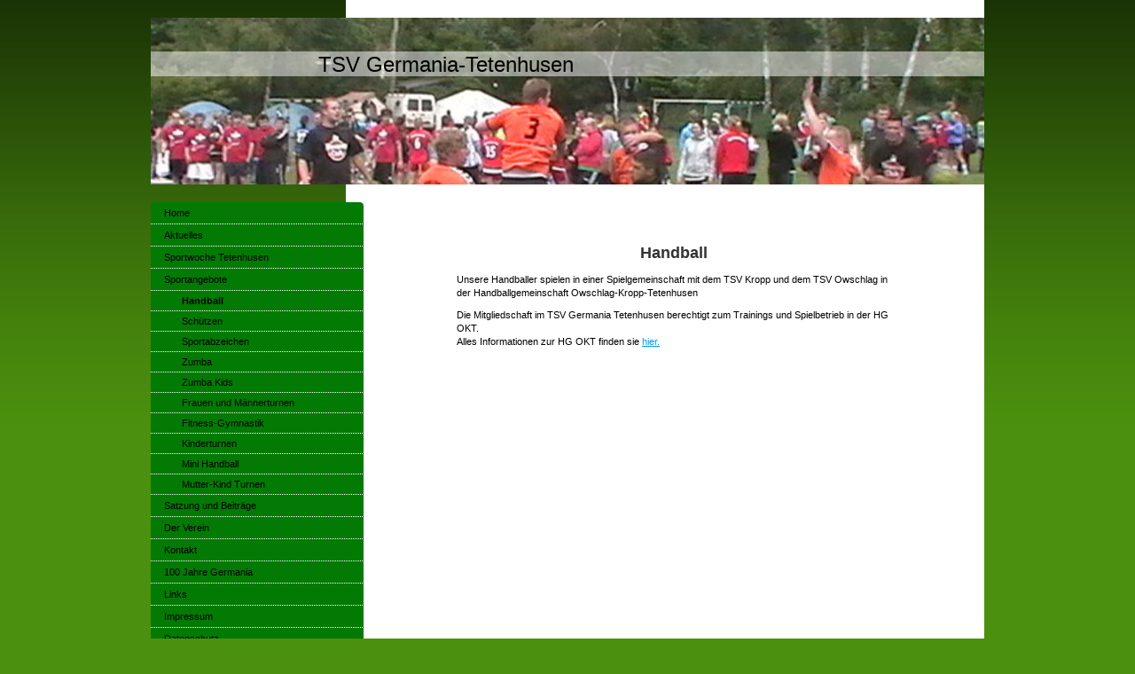

--- FILE ---
content_type: text/html; charset=UTF-8
request_url: https://www.tsv-germania-tetenhusen.de/sportangebote/handball/
body_size: 5544
content:
<!DOCTYPE html>
<html lang="de"  ><head prefix="og: http://ogp.me/ns# fb: http://ogp.me/ns/fb# business: http://ogp.me/ns/business#">
    <meta http-equiv="Content-Type" content="text/html; charset=utf-8"/>
    <meta name="generator" content="IONOS MyWebsite"/>
        
    <link rel="dns-prefetch" href="//cdn.website-start.de/"/>
    <link rel="dns-prefetch" href="//103.mod.mywebsite-editor.com"/>
    <link rel="dns-prefetch" href="https://103.sb.mywebsite-editor.com/"/>
    <link rel="shortcut icon" href="//cdn.website-start.de/favicon.ico"/>
        <title>TSV Germania Tetenhusen - Handball</title>
    
    

<meta name="format-detection" content="telephone=no"/>
        <meta name="keywords" content="Tetenhusen, Handball, Sorge"/>
            <meta name="description" content="Neue Seite"/>
            <meta name="robots" content="index,follow"/>
        <link href="https://www.tsv-germania-tetenhusen.de/s/style/layout.css?1706717991" rel="stylesheet" type="text/css"/>
    <link href="https://www.tsv-germania-tetenhusen.de/s/style/main.css?1706717991" rel="stylesheet" type="text/css"/>
    <link href="https://www.tsv-germania-tetenhusen.de/s/style/font.css?1706717991" rel="stylesheet" type="text/css"/>
    <link href="//cdn.website-start.de/app/cdn/min/group/web.css?1763478093678" rel="stylesheet" type="text/css"/>
<link href="//cdn.website-start.de/app/cdn/min/moduleserver/css/de_DE/common,counter,shoppingbasket?1763478093678" rel="stylesheet" type="text/css"/>
    <link href="https://103.sb.mywebsite-editor.com/app/logstate2-css.php?site=586631871&amp;t=1769008945" rel="stylesheet" type="text/css"/>

<script type="text/javascript">
    /* <![CDATA[ */
var stagingMode = '';
    /* ]]> */
</script>
<script src="https://103.sb.mywebsite-editor.com/app/logstate-js.php?site=586631871&amp;t=1769008945"></script>

    <link href="https://www.tsv-germania-tetenhusen.de/s/style/print.css?1763478093678" rel="stylesheet" media="print" type="text/css"/>
    <script type="text/javascript">
    /* <![CDATA[ */
    var systemurl = 'https://103.sb.mywebsite-editor.com/';
    var webPath = '/';
    var proxyName = '';
    var webServerName = 'www.tsv-germania-tetenhusen.de';
    var sslServerUrl = 'https://www.tsv-germania-tetenhusen.de';
    var nonSslServerUrl = 'http://www.tsv-germania-tetenhusen.de';
    var webserverProtocol = 'http://';
    var nghScriptsUrlPrefix = '//103.mod.mywebsite-editor.com';
    var sessionNamespace = 'DIY_SB';
    var jimdoData = {
        cdnUrl:  '//cdn.website-start.de/',
        messages: {
            lightBox: {
    image : 'Bild',
    of: 'von'
}

        },
        isTrial: 0,
        pageId: 925907342    };
    var script_basisID = "586631871";

    diy = window.diy || {};
    diy.web = diy.web || {};

        diy.web.jsBaseUrl = "//cdn.website-start.de/s/build/";

    diy.context = diy.context || {};
    diy.context.type = diy.context.type || 'web';
    /* ]]> */
</script>

<script type="text/javascript" src="//cdn.website-start.de/app/cdn/min/group/web.js?1763478093678" crossorigin="anonymous"></script><script type="text/javascript" src="//cdn.website-start.de/s/build/web.bundle.js?1763478093678" crossorigin="anonymous"></script><script src="//cdn.website-start.de/app/cdn/min/moduleserver/js/de_DE/common,counter,shoppingbasket?1763478093678"></script>
<script type="text/javascript" src="https://cdn.website-start.de/proxy/apps/static/resource/dependencies/"></script><script type="text/javascript">
                    if (typeof require !== 'undefined') {
                        require.config({
                            waitSeconds : 10,
                            baseUrl : 'https://cdn.website-start.de/proxy/apps/static/js/'
                        });
                    }
                </script><script type="text/javascript" src="//cdn.website-start.de/app/cdn/min/group/pfcsupport.js?1763478093678" crossorigin="anonymous"></script>    <meta property="og:type" content="business.business"/>
    <meta property="og:url" content="https://www.tsv-germania-tetenhusen.de/sportangebote/handball/"/>
    <meta property="og:title" content="TSV Germania Tetenhusen - Handball"/>
            <meta property="og:description" content="Neue Seite"/>
                <meta property="og:image" content="https://www.tsv-germania-tetenhusen.de/s/img/emotionheader.jpg"/>
        <meta property="business:contact_data:country_name" content="Deutschland"/>
    
    
    
    
    
    
    
    
</head>


<body class="body diyBgActive  cc-pagemode-default diy-market-de_DE" data-pageid="925907342" id="page-925907342">
    
    <div class="diyw">
        <div id="container">
	<div id="container_inner">

		<div id="header">

			
<style type="text/css" media="all">
.diyw div#emotion-header {
        max-width: 940px;
        max-height: 188px;
                background: #A0A0A0;
    }

.diyw div#emotion-header-title-bg {
    left: 0%;
    top: 20%;
    width: 100%;
    height: 15%;

    background-color: #FFFFFF;
    opacity: 0.50;
    filter: alpha(opacity = 50);
    }
.diyw img#emotion-header-logo {
    left: 1.00%;
    top: 0.00%;
    background: transparent;
                border: 1px solid #CCCCCC;
        padding: 0px;
                display: none;
    }

.diyw div#emotion-header strong#emotion-header-title {
    left: 20%;
    top: 20%;
    color: #000000;
        font: normal normal 24px/120% Helvetica, 'Helvetica Neue', 'Trebuchet MS', sans-serif;
}

.diyw div#emotion-no-bg-container{
    max-height: 188px;
}

.diyw div#emotion-no-bg-container .emotion-no-bg-height {
    margin-top: 20.00%;
}
</style>
<div id="emotion-header" data-action="loadView" data-params="active" data-imagescount="1">
            <img src="https://www.tsv-germania-tetenhusen.de/s/img/emotionheader.jpg?1570635989.940px.188px" id="emotion-header-img" alt=""/>
            
        <div id="ehSlideshowPlaceholder">
            <div id="ehSlideShow">
                <div class="slide-container">
                                        <div style="background-color: #A0A0A0">
                            <img src="https://www.tsv-germania-tetenhusen.de/s/img/emotionheader.jpg?1570635989.940px.188px" alt=""/>
                        </div>
                                    </div>
            </div>
        </div>


        <script type="text/javascript">
        //<![CDATA[
                diy.module.emotionHeader.slideShow.init({ slides: [{"url":"https:\/\/www.tsv-germania-tetenhusen.de\/s\/img\/emotionheader.jpg?1570635989.940px.188px","image_alt":"","bgColor":"#A0A0A0"}] });
        //]]>
        </script>

    
            
        
            
                  	<div id="emotion-header-title-bg"></div>
    
            <strong id="emotion-header-title" style="text-align: left">TSV Germania-Tetenhusen</strong>
                    <div class="notranslate">
                <svg xmlns="http://www.w3.org/2000/svg" version="1.1" id="emotion-header-title-svg" viewBox="0 0 940 188" preserveAspectRatio="xMinYMin meet"><text style="font-family:Helvetica, 'Helvetica Neue', 'Trebuchet MS', sans-serif;font-size:24px;font-style:normal;font-weight:normal;fill:#000000;line-height:1.2em;"><tspan x="0" style="text-anchor: start" dy="0.95em">TSV Germania-Tetenhusen</tspan></text></svg>
            </div>
            
    
    <script type="text/javascript">
    //<![CDATA[
    (function ($) {
        function enableSvgTitle() {
                        var titleSvg = $('svg#emotion-header-title-svg'),
                titleHtml = $('#emotion-header-title'),
                emoWidthAbs = 940,
                emoHeightAbs = 188,
                offsetParent,
                titlePosition,
                svgBoxWidth,
                svgBoxHeight;

                        if (titleSvg.length && titleHtml.length) {
                offsetParent = titleHtml.offsetParent();
                titlePosition = titleHtml.position();
                svgBoxWidth = titleHtml.width();
                svgBoxHeight = titleHtml.height();

                                titleSvg.get(0).setAttribute('viewBox', '0 0 ' + svgBoxWidth + ' ' + svgBoxHeight);
                titleSvg.css({
                   left: Math.roundTo(100 * titlePosition.left / offsetParent.width(), 3) + '%',
                   top: Math.roundTo(100 * titlePosition.top / offsetParent.height(), 3) + '%',
                   width: Math.roundTo(100 * svgBoxWidth / emoWidthAbs, 3) + '%',
                   height: Math.roundTo(100 * svgBoxHeight / emoHeightAbs, 3) + '%'
                });

                titleHtml.css('visibility','hidden');
                titleSvg.css('visibility','visible');
            }
        }

        
            var posFunc = function($, overrideSize) {
                var elems = [], containerWidth, containerHeight;
                                    elems.push({
                        selector: '#emotion-header-title',
                        overrideSize: true,
                        horPos: 28.97,
                        vertPos: 23.65                    });
                    lastTitleWidth = $('#emotion-header-title').width();
                                                elems.push({
                    selector: '#emotion-header-title-bg',
                    horPos: 0,
                    vertPos: 23.5                });
                                
                containerWidth = parseInt('940');
                containerHeight = parseInt('188');

                for (var i = 0; i < elems.length; ++i) {
                    var el = elems[i],
                        $el = $(el.selector),
                        pos = {
                            left: el.horPos,
                            top: el.vertPos
                        };
                    if (!$el.length) continue;
                    var anchorPos = $el.anchorPosition();
                    anchorPos.$container = $('#emotion-header');

                    if (overrideSize === true || el.overrideSize === true) {
                        anchorPos.setContainerSize(containerWidth, containerHeight);
                    } else {
                        anchorPos.setContainerSize(null, null);
                    }

                    var pxPos = anchorPos.fromAnchorPosition(pos),
                        pcPos = anchorPos.toPercentPosition(pxPos);

                    var elPos = {};
                    if (!isNaN(parseFloat(pcPos.top)) && isFinite(pcPos.top)) {
                        elPos.top = pcPos.top + '%';
                    }
                    if (!isNaN(parseFloat(pcPos.left)) && isFinite(pcPos.left)) {
                        elPos.left = pcPos.left + '%';
                    }
                    $el.css(elPos);
                }

                // switch to svg title
                enableSvgTitle();
            };

                        var $emotionImg = jQuery('#emotion-header-img');
            if ($emotionImg.length > 0) {
                // first position the element based on stored size
                posFunc(jQuery, true);

                // trigger reposition using the real size when the element is loaded
                var ehLoadEvTriggered = false;
                $emotionImg.one('load', function(){
                    posFunc(jQuery);
                    ehLoadEvTriggered = true;
                                        diy.module.emotionHeader.slideShow.start();
                                    }).each(function() {
                                        if(this.complete || typeof this.complete === 'undefined') {
                        jQuery(this).load();
                    }
                });

                                noLoadTriggeredTimeoutId = setTimeout(function() {
                    if (!ehLoadEvTriggered) {
                        posFunc(jQuery);
                    }
                    window.clearTimeout(noLoadTriggeredTimeoutId)
                }, 5000);//after 5 seconds
            } else {
                jQuery(function(){
                    posFunc(jQuery);
                });
            }

                        if (jQuery.isBrowser && jQuery.isBrowser.ie8) {
                var longTitleRepositionCalls = 0;
                longTitleRepositionInterval = setInterval(function() {
                    if (lastTitleWidth > 0 && lastTitleWidth != jQuery('#emotion-header-title').width()) {
                        posFunc(jQuery);
                    }
                    longTitleRepositionCalls++;
                    // try this for 5 seconds
                    if (longTitleRepositionCalls === 5) {
                        window.clearInterval(longTitleRepositionInterval);
                    }
                }, 1000);//each 1 second
            }

            }(jQuery));
    //]]>
    </script>

    </div>

			
		</div>

		<div id="content">
			<div class="gutter">
				<!-- content_start -->

				
        <div id="content_area">
        	<div id="content_start"></div>
        	
        
        <div id="matrix_1027266091" class="sortable-matrix" data-matrixId="1027266091"><div class="n module-type-header diyfeLiveArea "> <h1><span class="diyfeDecoration">Handball</span></h1> </div><div class="n module-type-text diyfeLiveArea "> <p>Unsere Handballer spielen in einer Spielgemeinschaft mit dem TSV Kropp und dem TSV Owschlag in der Handballgemeinschaft Owschlag-Kropp-Tetenhusen</p> </div><div class="n module-type-text diyfeLiveArea "> <p>Die Mitgliedschaft im TSV Germania Tetenhusen berechtigt zum Trainings und Spielbetrieb in der HG OKT.</p>
<p>Alles Informationen zur HG OKT finden sie <a href="http://hg-okt.de/" target="_blank">hier.</a></p> </div></div>
        
        
        </div>

				<!-- content_ende -->
			</div>			
		</div>

		<div id="sidebar">
			<div id="navigation" class="altcolor">

				<div class="webnavigation"><ul id="mainNav1" class="mainNav1"><li class="navTopItemGroup_1"><a data-page-id="919442875" href="https://www.tsv-germania-tetenhusen.de/" class="level_1"><span>Home</span></a></li><li class="navTopItemGroup_2"><a data-page-id="919442879" href="https://www.tsv-germania-tetenhusen.de/aktuelles/" class="level_1"><span>Aktuelles</span></a></li><li class="navTopItemGroup_3"><a data-page-id="920669586" href="https://www.tsv-germania-tetenhusen.de/sportwoche-tetenhusen/" class="level_1"><span>Sportwoche Tetenhusen</span></a></li><li class="navTopItemGroup_4"><a data-page-id="919442876" href="https://www.tsv-germania-tetenhusen.de/sportangebote/" class="parent level_1"><span>Sportangebote</span></a></li><li><ul id="mainNav2" class="mainNav2"><li class="navTopItemGroup_4"><a data-page-id="925907342" href="https://www.tsv-germania-tetenhusen.de/sportangebote/handball/" class="current level_2"><span>Handball</span></a></li><li class="navTopItemGroup_4"><a data-page-id="925907345" href="https://www.tsv-germania-tetenhusen.de/sportangebote/schützen/" class="level_2"><span>Schützen</span></a></li><li class="navTopItemGroup_4"><a data-page-id="925907341" href="https://www.tsv-germania-tetenhusen.de/sportangebote/sportabzeichen/" class="level_2"><span>Sportabzeichen</span></a></li><li class="navTopItemGroup_4"><a data-page-id="925914750" href="https://www.tsv-germania-tetenhusen.de/sportangebote/zumba/" class="level_2"><span>Zumba</span></a></li><li class="navTopItemGroup_4"><a data-page-id="925919976" href="https://www.tsv-germania-tetenhusen.de/sportangebote/zumba-kids/" class="level_2"><span>Zumba Kids</span></a></li><li class="navTopItemGroup_4"><a data-page-id="925907506" href="https://www.tsv-germania-tetenhusen.de/sportangebote/frauen-und-männerturnen/" class="level_2"><span>Frauen und Männerturnen</span></a></li><li class="navTopItemGroup_4"><a data-page-id="925907346" href="https://www.tsv-germania-tetenhusen.de/sportangebote/fitness-gymnastik/" class="level_2"><span>Fitness-Gymnastik</span></a></li><li class="navTopItemGroup_4"><a data-page-id="925907344" href="https://www.tsv-germania-tetenhusen.de/sportangebote/kinderturnen/" class="level_2"><span>Kinderturnen</span></a></li><li class="navTopItemGroup_4"><a data-page-id="925907503" href="https://www.tsv-germania-tetenhusen.de/sportangebote/mini-handball/" class="level_2"><span>Mini Handball</span></a></li><li class="navTopItemGroup_4"><a data-page-id="925907343" href="https://www.tsv-germania-tetenhusen.de/sportangebote/mutter-kind-turnen/" class="level_2"><span>Mutter-Kind Turnen</span></a></li></ul></li><li class="navTopItemGroup_5"><a data-page-id="919442880" href="https://www.tsv-germania-tetenhusen.de/satzung-und-beiträge/" class="level_1"><span>Satzung und Beiträge</span></a></li><li class="navTopItemGroup_6"><a data-page-id="919442881" href="https://www.tsv-germania-tetenhusen.de/der-verein/" class="level_1"><span>Der Verein</span></a></li><li class="navTopItemGroup_7"><a data-page-id="919442882" href="https://www.tsv-germania-tetenhusen.de/kontakt/" class="level_1"><span>Kontakt</span></a></li><li class="navTopItemGroup_8"><a data-page-id="925925435" href="https://www.tsv-germania-tetenhusen.de/100-jahre-germania/" class="level_1"><span>100 Jahre Germania</span></a></li><li class="navTopItemGroup_9"><a data-page-id="920732273" href="https://www.tsv-germania-tetenhusen.de/links/" class="level_1"><span>Links</span></a></li><li class="navTopItemGroup_10"><a data-page-id="919442884" href="https://www.tsv-germania-tetenhusen.de/impressum/" class="level_1"><span>Impressum</span></a></li><li class="navTopItemGroup_11"><a data-page-id="925907307" href="https://www.tsv-germania-tetenhusen.de/datenschutz/" class="level_1"><span>Datenschutz</span></a></li></ul></div>

			</div>
			<div id="sidebar_content">

				<div id="matrix_1023950169" class="sortable-matrix" data-matrixId="1023950169"><div class="n module-type-header diyfeLiveArea "> <h1><span class="diyfeDecoration">Hier finden Sie uns:</span></h1> </div><div class="n module-type-text diyfeLiveArea "> <p><span style="color: #000000;"><strong>TSV Germania-Tetenhusen</strong></span><br/>
<span style="color: #000000;">Hauptstraße 10</span><br/>
<span style="color: #000000;">24817 Tetenhusen</span><br/>
<br/>
<span style="color:#000000;">Thies Brügmann: 0170/4972601</span></p>
<p><span style="color: #000000;">Nico Greve:        0172/6573795</span></p> </div><div class="n module-type-hr diyfeLiveArea "> <div style="padding: 0px 0px">
    <div class="hr"></div>
</div>
 </div><div class="n module-type-text diyfeLiveArea "> <p/> </div><div class="n module-type-remoteModule-counter diyfeLiveArea ">             <div id="modul_5778302947_content"><div id="NGH5778302947_" class="counter apsinth-clear">
		<div class="ngh-counter ngh-counter-skin-playful_02h" style="height:29px"><div class="char" style="width:16px;height:29px"></div><div class="char" style="background-position:-35px 0px;width:16px;height:29px"></div><div class="char" style="background-position:-154px 0px;width:17px;height:29px"></div><div class="char" style="background-position:-51px 0px;width:16px;height:29px"></div><div class="char" style="background-position:-171px 0px;width:16px;height:29px"></div><div class="char" style="background-position:-16px 0px;width:19px;height:29px"></div><div class="char" style="background-position:-315px 0px;width:15px;height:29px"></div></div>		<div class="apsinth-clear"></div>
</div>
</div><script>/* <![CDATA[ */var __NGHModuleInstanceData5778302947 = __NGHModuleInstanceData5778302947 || {};__NGHModuleInstanceData5778302947.server = 'http://103.mod.mywebsite-editor.com';__NGHModuleInstanceData5778302947.data_web = {"content":429301};var m = mm[5778302947] = new Counter(5778302947,8199,'counter');if (m.initView_main != null) m.initView_main();/* ]]> */</script>
         </div><div class="n module-type-hr diyfeLiveArea "> <div style="padding: 0px 0px">
    <div class="hr"></div>
</div>
 </div></div>

			</div>
		</div>
		
		<div class="c"></div>

	</div>
</div>

<div id="footer">
	<div id="footer_inner">

		<div class="gutter">

			<div id="contentfooter">
    <div class="leftrow">
                        <a rel="nofollow" href="javascript:window.print();">
                    <img class="inline" height="14" width="18" src="//cdn.website-start.de/s/img/cc/printer.gif" alt=""/>
                    Druckversion                </a> <span class="footer-separator">|</span>
                <a href="https://www.tsv-germania-tetenhusen.de/sitemap/">Sitemap</a>
                        <br/> © TSV Germania-Tetenhusen<br/>
<br/>
Erstellt mit <a rel="nofollow" href="https://www.ionos.de/websites/homepage-erstellen" target="_blank">IONOS MyWebsite</a>.
            </div>
    <script type="text/javascript">
        window.diy.ux.Captcha.locales = {
            generateNewCode: 'Neuen Code generieren',
            enterCode: 'Bitte geben Sie den Code ein'
        };
        window.diy.ux.Cap2.locales = {
            generateNewCode: 'Neuen Code generieren',
            enterCode: 'Bitte geben Sie den Code ein'
        };
    </script>
    <div class="rightrow">
                    <span class="loggedout">
                <a rel="nofollow" id="login" href="https://login.1and1-editor.com/586631871/www.tsv-germania-tetenhusen.de/de?pageId=925907342">
                    Login                </a>
            </span>
                
                <span class="loggedin">
            <a rel="nofollow" id="logout" href="https://103.sb.mywebsite-editor.com/app/cms/logout.php">Logout</a> <span class="footer-separator">|</span>
            <a rel="nofollow" id="edit" href="https://103.sb.mywebsite-editor.com/app/586631871/925907342/">Seite bearbeiten</a>
        </span>
    </div>
</div>
            <div id="loginbox" class="hidden">
                <script type="text/javascript">
                    /* <![CDATA[ */
                    function forgotpw_popup() {
                        var url = 'https://passwort.1und1.de/xml/request/RequestStart';
                        fenster = window.open(url, "fenster1", "width=600,height=400,status=yes,scrollbars=yes,resizable=yes");
                        // IE8 doesn't return the window reference instantly or at all.
                        // It may appear the call failed and fenster is null
                        if (fenster && fenster.focus) {
                            fenster.focus();
                        }
                    }
                    /* ]]> */
                </script>
                                <img class="logo" src="//cdn.website-start.de/s/img/logo.gif" alt="IONOS" title="IONOS"/>

                <div id="loginboxOuter"></div>
            </div>
        


			<div class="c"></div>
		</div>

	</div>
</div>

<div id="background"></div>    </div>

    
    </body>


<!-- rendered at Fri, 26 Dec 2025 22:08:54 +0100 -->
</html>
